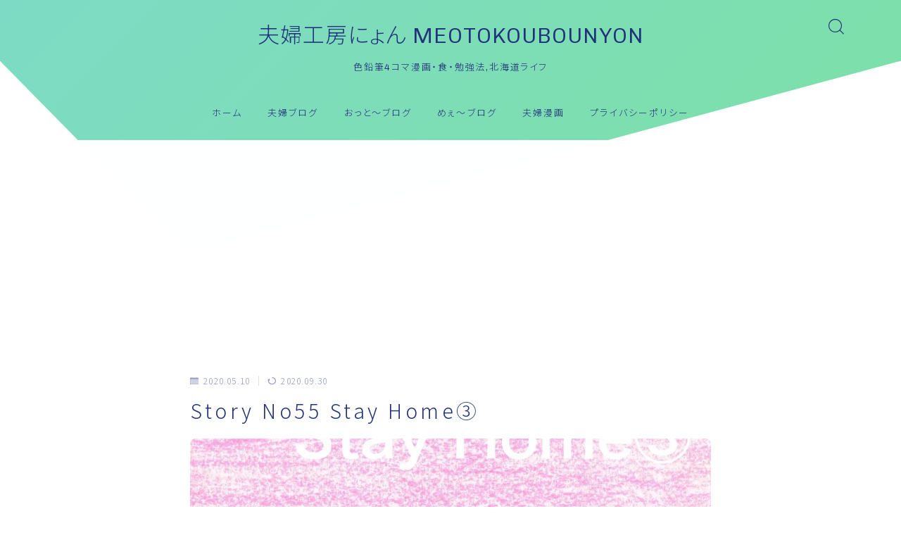

--- FILE ---
content_type: text/html; charset=utf-8
request_url: https://www.google.com/recaptcha/api2/aframe
body_size: 266
content:
<!DOCTYPE HTML><html><head><meta http-equiv="content-type" content="text/html; charset=UTF-8"></head><body><script nonce="Ioy33VcCVlSvKpScbhB0Cg">/** Anti-fraud and anti-abuse applications only. See google.com/recaptcha */ try{var clients={'sodar':'https://pagead2.googlesyndication.com/pagead/sodar?'};window.addEventListener("message",function(a){try{if(a.source===window.parent){var b=JSON.parse(a.data);var c=clients[b['id']];if(c){var d=document.createElement('img');d.src=c+b['params']+'&rc='+(localStorage.getItem("rc::a")?sessionStorage.getItem("rc::b"):"");window.document.body.appendChild(d);sessionStorage.setItem("rc::e",parseInt(sessionStorage.getItem("rc::e")||0)+1);localStorage.setItem("rc::h",'1769308077385');}}}catch(b){}});window.parent.postMessage("_grecaptcha_ready", "*");}catch(b){}</script></body></html>